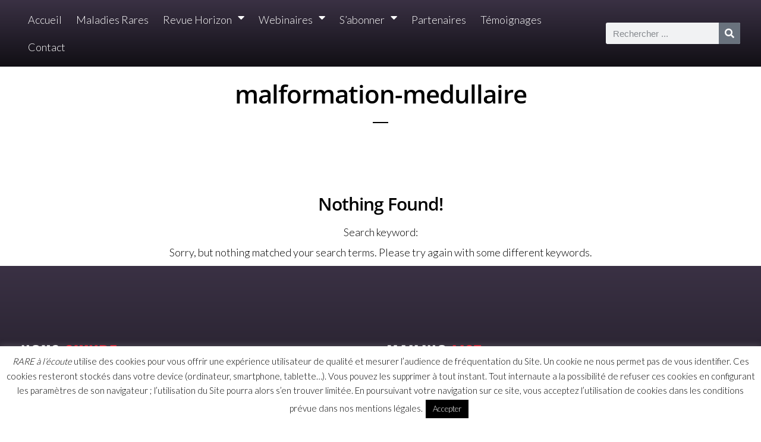

--- FILE ---
content_type: text/css
request_url: https://rarealecoute.com/wp-content/themes/sonaar-child/style.css?ver=6.9
body_size: 390
content:
/**
 * Theme Name:  Sonaar Child Theme - Ultimate Creative Music WP Theme
 * Theme URI:   https://sonaar.io/
 * Description: Sonaar is a complete solution for everybody in the music industry.
 *
 * Author:      Sonaar
 * Author URI:  https://sonaar.io
 *
 * Version:     1.0
 * Template:    sonaar
 * Text Domain: sonaar-child
 *
 * License:     GNU General Public License v2 or later
 * License URI: http://www.gnu.org/licenses/gpl-2.0.html
 *
 */


/* =Theme customization starts here
-------------------------------------------------------------- */

.is-form-style.is-form-style-3 input.is-search-input {
    border-right: 0!important;
    border-radius: 10px 0px 0px 10px;
    background: transparent;
	color: #bfbfbf !important;
}

.is-form-style input.is-search-input {
    padding: 9px 16px!important;
    font-size: 14px!important;
    line-height: 1;
    border-radius: 0;
    border: solid 1px #ccc0;
    font-family: "Open Sans", Sans-serif !important;
}

--- FILE ---
content_type: text/css
request_url: https://rarealecoute.com/wp-content/uploads/elementor/css/post-13894.css?ver=1764864742
body_size: 1007
content:
.elementor-13894 .elementor-element.elementor-element-1236616:not(.elementor-motion-effects-element-type-background), .elementor-13894 .elementor-element.elementor-element-1236616 > .elementor-motion-effects-container > .elementor-motion-effects-layer{background-color:transparent;background-image:linear-gradient(180deg, #3A3144 0%, #110F15 100%);}.elementor-13894 .elementor-element.elementor-element-1236616{transition:background 0.3s, border 0.3s, border-radius 0.3s, box-shadow 0.3s;}.elementor-13894 .elementor-element.elementor-element-1236616 > .elementor-background-overlay{transition:background 0.3s, border-radius 0.3s, opacity 0.3s;}.elementor-bc-flex-widget .elementor-13894 .elementor-element.elementor-element-6b1b96e.elementor-column .elementor-widget-wrap{align-items:center;}.elementor-13894 .elementor-element.elementor-element-6b1b96e.elementor-column.elementor-element[data-element_type="column"] > .elementor-widget-wrap.elementor-element-populated{align-content:center;align-items:center;}.elementor-13894 .elementor-element.elementor-element-6b1b96e > .elementor-widget-wrap > .elementor-widget:not(.elementor-widget__width-auto):not(.elementor-widget__width-initial):not(:last-child):not(.elementor-absolute){margin-bottom:10px;}.elementor-13894 .elementor-element.elementor-element-24bb13c .elementor-menu-toggle{margin-right:auto;}.elementor-13894 .elementor-element.elementor-element-24bb13c .elementor-nav-menu--main .elementor-item{color:var( --e-global-color-1692b3ad );fill:var( --e-global-color-1692b3ad );padding-left:12px;padding-right:12px;}.elementor-13894 .elementor-element.elementor-element-24bb13c .elementor-nav-menu--main:not(.e--pointer-framed) .elementor-item:before,
					.elementor-13894 .elementor-element.elementor-element-24bb13c .elementor-nav-menu--main:not(.e--pointer-framed) .elementor-item:after{background-color:var( --e-global-color-15773979 );}.elementor-13894 .elementor-element.elementor-element-24bb13c .e--pointer-framed .elementor-item:before,
					.elementor-13894 .elementor-element.elementor-element-24bb13c .e--pointer-framed .elementor-item:after{border-color:var( --e-global-color-15773979 );}.elementor-13894 .elementor-element.elementor-element-24bb13c{--e-nav-menu-horizontal-menu-item-margin:calc( 0px / 2 );}.elementor-13894 .elementor-element.elementor-element-24bb13c .elementor-nav-menu--main:not(.elementor-nav-menu--layout-horizontal) .elementor-nav-menu > li:not(:last-child){margin-bottom:0px;}.elementor-13894 .elementor-element.elementor-element-24bb13c .elementor-nav-menu--dropdown a, .elementor-13894 .elementor-element.elementor-element-24bb13c .elementor-menu-toggle{color:var( --e-global-color-4c306bff );fill:var( --e-global-color-4c306bff );}.elementor-13894 .elementor-element.elementor-element-24bb13c .elementor-nav-menu--dropdown a:hover,
					.elementor-13894 .elementor-element.elementor-element-24bb13c .elementor-nav-menu--dropdown a:focus,
					.elementor-13894 .elementor-element.elementor-element-24bb13c .elementor-nav-menu--dropdown a.elementor-item-active,
					.elementor-13894 .elementor-element.elementor-element-24bb13c .elementor-nav-menu--dropdown a.highlighted,
					.elementor-13894 .elementor-element.elementor-element-24bb13c .elementor-menu-toggle:hover,
					.elementor-13894 .elementor-element.elementor-element-24bb13c .elementor-menu-toggle:focus{color:var( --e-global-color-1692b3ad );}.elementor-13894 .elementor-element.elementor-element-24bb13c .elementor-nav-menu--dropdown a:hover,
					.elementor-13894 .elementor-element.elementor-element-24bb13c .elementor-nav-menu--dropdown a:focus,
					.elementor-13894 .elementor-element.elementor-element-24bb13c .elementor-nav-menu--dropdown a.elementor-item-active,
					.elementor-13894 .elementor-element.elementor-element-24bb13c .elementor-nav-menu--dropdown a.highlighted{background-color:var( --e-global-color-9acba5 );}.elementor-13894 .elementor-element.elementor-element-24bb13c .elementor-nav-menu--dropdown a.elementor-item-active{color:var( --e-global-color-1692b3ad );background-color:var( --e-global-color-15773979 );}.elementor-13894 .elementor-element.elementor-element-24bb13c div.elementor-menu-toggle{color:var( --e-global-color-1692b3ad );}.elementor-13894 .elementor-element.elementor-element-24bb13c div.elementor-menu-toggle svg{fill:var( --e-global-color-1692b3ad );}.elementor-13894 .elementor-element.elementor-element-24bb13c div.elementor-menu-toggle:hover, .elementor-13894 .elementor-element.elementor-element-24bb13c div.elementor-menu-toggle:focus{color:var( --e-global-color-15773979 );}.elementor-13894 .elementor-element.elementor-element-24bb13c div.elementor-menu-toggle:hover svg, .elementor-13894 .elementor-element.elementor-element-24bb13c div.elementor-menu-toggle:focus svg{fill:var( --e-global-color-15773979 );}.elementor-bc-flex-widget .elementor-13894 .elementor-element.elementor-element-07d67ff.elementor-column .elementor-widget-wrap{align-items:center;}.elementor-13894 .elementor-element.elementor-element-07d67ff.elementor-column.elementor-element[data-element_type="column"] > .elementor-widget-wrap.elementor-element-populated{align-content:center;align-items:center;}.elementor-13894 .elementor-element.elementor-element-67f3c6d .elementor-search-form__container{min-height:36px;}.elementor-13894 .elementor-element.elementor-element-67f3c6d .elementor-search-form__submit{min-width:36px;}body:not(.rtl) .elementor-13894 .elementor-element.elementor-element-67f3c6d .elementor-search-form__icon{padding-left:calc(36px / 3);}body.rtl .elementor-13894 .elementor-element.elementor-element-67f3c6d .elementor-search-form__icon{padding-right:calc(36px / 3);}.elementor-13894 .elementor-element.elementor-element-67f3c6d .elementor-search-form__input, .elementor-13894 .elementor-element.elementor-element-67f3c6d.elementor-search-form--button-type-text .elementor-search-form__submit{padding-left:calc(36px / 3);padding-right:calc(36px / 3);}.elementor-13894 .elementor-element.elementor-element-67f3c6d:not(.elementor-search-form--skin-full_screen) .elementor-search-form__container{border-radius:3px;}.elementor-13894 .elementor-element.elementor-element-67f3c6d.elementor-search-form--skin-full_screen input[type="search"].elementor-search-form__input{border-radius:3px;}.elementor-theme-builder-content-area{height:400px;}.elementor-location-header:before, .elementor-location-footer:before{content:"";display:table;clear:both;}@media(min-width:768px){.elementor-13894 .elementor-element.elementor-element-6b1b96e{width:80%;}.elementor-13894 .elementor-element.elementor-element-07d67ff{width:20%;}}@media(max-width:767px){.elementor-13894 .elementor-element.elementor-element-1236616{margin-top:0px;margin-bottom:0px;padding:0px 0px 0px 0px;z-index:1;}.elementor-13894 .elementor-element.elementor-element-24bb13c{z-index:99;--nav-menu-icon-size:30px;}}

--- FILE ---
content_type: text/css
request_url: https://rarealecoute.com/wp-content/uploads/elementor/css/post-6019.css?ver=1764864742
body_size: 1431
content:
.elementor-6019 .elementor-element.elementor-element-9f375da:not(.elementor-motion-effects-element-type-background), .elementor-6019 .elementor-element.elementor-element-9f375da > .elementor-motion-effects-container > .elementor-motion-effects-layer{background-color:transparent;background-image:linear-gradient(180deg, #3A3144 0%, #110F15 100%);}.elementor-6019 .elementor-element.elementor-element-9f375da{transition:background 0.3s, border 0.3s, border-radius 0.3s, box-shadow 0.3s;color:#ffffff;margin-top:0px;margin-bottom:0px;padding:120px 0px 110px 0px;}.elementor-6019 .elementor-element.elementor-element-9f375da > .elementor-background-overlay{transition:background 0.3s, border-radius 0.3s, opacity 0.3s;}.elementor-6019 .elementor-element.elementor-element-9f375da .elementor-heading-title{color:#ffffff;}.elementor-6019 .elementor-element.elementor-element-9f375da a{color:#ffffff;}.elementor-6019 .elementor-element.elementor-element-9f375da a:hover{color:#7bd8b4;}.elementor-bc-flex-widget .elementor-6019 .elementor-element.elementor-element-eac2fc7.elementor-column .elementor-widget-wrap{align-items:flex-start;}.elementor-6019 .elementor-element.elementor-element-eac2fc7.elementor-column.elementor-element[data-element_type="column"] > .elementor-widget-wrap.elementor-element-populated{align-content:flex-start;align-items:flex-start;}.elementor-6019 .elementor-element.elementor-element-dd98c55{margin-top:0px;margin-bottom:0px;}.elementor-6019 .elementor-element.elementor-element-981fe0b > .elementor-widget-wrap > .elementor-widget:not(.elementor-widget__width-auto):not(.elementor-widget__width-initial):not(:last-child):not(.elementor-absolute){margin-bottom:0px;}.elementor-6019 .elementor-element.elementor-element-981fe0b > .elementor-element-populated{padding:0px 0px 0px 0px;}.elementor-6019 .elementor-element.elementor-element-0eb0aa9 > .elementor-widget-container{margin:0px 0px 10px 0px;}.elementor-6019 .elementor-element.elementor-element-0eb0aa9 .elementor-heading-title{font-family:"Oswald", Sans-serif;font-size:28px;font-weight:bold;text-transform:uppercase;line-height:1em;letter-spacing:1px;color:#FF1C2E;}.elementor-6019 .elementor-element.elementor-element-d2287c8{--divider-border-style:solid;--divider-color:#F9F9F9;--divider-border-width:5px;}.elementor-6019 .elementor-element.elementor-element-d2287c8 > .elementor-widget-container{margin:0px 0px 20px 0px;}.elementor-6019 .elementor-element.elementor-element-d2287c8 .elementor-divider-separator{width:35px;}.elementor-6019 .elementor-element.elementor-element-d2287c8 .elementor-divider{padding-block-start:3px;padding-block-end:3px;}.elementor-6019 .elementor-element.elementor-element-cc55785 .elementor-icon-list-items:not(.elementor-inline-items) .elementor-icon-list-item:not(:last-child){padding-block-end:calc(13px/2);}.elementor-6019 .elementor-element.elementor-element-cc55785 .elementor-icon-list-items:not(.elementor-inline-items) .elementor-icon-list-item:not(:first-child){margin-block-start:calc(13px/2);}.elementor-6019 .elementor-element.elementor-element-cc55785 .elementor-icon-list-items.elementor-inline-items .elementor-icon-list-item{margin-inline:calc(13px/2);}.elementor-6019 .elementor-element.elementor-element-cc55785 .elementor-icon-list-items.elementor-inline-items{margin-inline:calc(-13px/2);}.elementor-6019 .elementor-element.elementor-element-cc55785 .elementor-icon-list-items.elementor-inline-items .elementor-icon-list-item:after{inset-inline-end:calc(-13px/2);}.elementor-6019 .elementor-element.elementor-element-cc55785 .elementor-icon-list-icon i{color:#FFFFFF;transition:color 0.3s;}.elementor-6019 .elementor-element.elementor-element-cc55785 .elementor-icon-list-icon svg{fill:#FFFFFF;transition:fill 0.3s;}.elementor-6019 .elementor-element.elementor-element-cc55785{--e-icon-list-icon-size:26px;--icon-vertical-offset:0px;}.elementor-6019 .elementor-element.elementor-element-cc55785 .elementor-icon-list-text{transition:color 0.3s;}.elementor-bc-flex-widget .elementor-6019 .elementor-element.elementor-element-5905ec0.elementor-column .elementor-widget-wrap{align-items:flex-start;}.elementor-6019 .elementor-element.elementor-element-5905ec0.elementor-column.elementor-element[data-element_type="column"] > .elementor-widget-wrap.elementor-element-populated{align-content:flex-start;align-items:flex-start;}.elementor-6019 .elementor-element.elementor-element-5905ec0 > .elementor-widget-wrap > .elementor-widget:not(.elementor-widget__width-auto):not(.elementor-widget__width-initial):not(:last-child):not(.elementor-absolute){margin-bottom:0px;}.elementor-6019 .elementor-element.elementor-element-05606d0 > .elementor-widget-container{margin:0px 0px 10px 0px;}.elementor-6019 .elementor-element.elementor-element-05606d0 .elementor-heading-title{font-family:"Oswald", Sans-serif;font-size:28px;font-weight:bold;text-transform:uppercase;line-height:1em;letter-spacing:1px;color:#FF1C2E;}.elementor-6019 .elementor-element.elementor-element-02920fe{--divider-border-style:solid;--divider-color:#F9F9F9;--divider-border-width:5px;}.elementor-6019 .elementor-element.elementor-element-02920fe > .elementor-widget-container{margin:0px 0px 20px 0px;}.elementor-6019 .elementor-element.elementor-element-02920fe .elementor-divider-separator{width:35px;}.elementor-6019 .elementor-element.elementor-element-02920fe .elementor-divider{padding-block-start:3px;padding-block-end:3px;}.elementor-6019 .elementor-element.elementor-element-e927022 > .elementor-widget-container{margin:-14px 0px 0px 0px;}.elementor-6019 .elementor-element.elementor-element-e927022{font-family:"Open Sans", Sans-serif;font-size:18px;font-weight:normal;line-height:1.8em;color:#F9F9F9;}.elementor-6019 .elementor-element.elementor-element-8d3fcdd > .elementor-widget-container{margin:0px 0px 0px 0px;}.elementor-6019 .elementor-element.elementor-element-8d3fcdd .sr-mailchimp-input{background:#DDDDDD;padding:10px 25px 10px 25px;border-radius:6px 6px 6px 6px;color:#110F15;font-size:21px;text-transform:none;}.elementor-6019 .elementor-element.elementor-element-8d3fcdd .sr-field-group{width:100%;margin:0px 0px 0px 0px;}.elementor-6019 .elementor-element.elementor-element-8d3fcdd .sr-mailchimp-wrap ::-webkit-input-placeholder{color:#3A3144;}.elementor-6019 .elementor-element.elementor-element-8d3fcdd .sr-mailchimp-wrap ::-moz-placeholder{color:#3A3144;}.elementor-6019 .elementor-element.elementor-element-8d3fcdd .sr-mailchimp-wrap ::-ms-input-placeholder{color:#3A3144;}.elementor-6019 .elementor-element.elementor-element-8d3fcdd .sr-mailchimp-submit-btn{max-width:150px;}.elementor-6019 .elementor-element.elementor-element-8d3fcdd .sr-mailchimp-subscribe{padding:12px 30px 12px 30px;margin:0px 0px 0px 4px;font-family:"Open Sans", Sans-serif;font-size:14px;font-weight:600;letter-spacing:1px;color:#ffffff;background:#3A3144;border-radius:6px;}.elementor-6019 .elementor-element.elementor-element-8d3fcdd .sr-mailchimp-subscribe:hover{color:#ffffff;background:#FF1C2E;}.elementor-6019 .elementor-element.elementor-element-8d3fcdd .sr-mailchimp-message{color:#FF6851;font-weight:600;margin:12px 0px 0px 0px;}.elementor-6019 .elementor-element.elementor-element-8339fc0:not(.elementor-motion-effects-element-type-background), .elementor-6019 .elementor-element.elementor-element-8339fc0 > .elementor-motion-effects-container > .elementor-motion-effects-layer{background-color:#110F15;}.elementor-6019 .elementor-element.elementor-element-8339fc0{transition:background 0.3s, border 0.3s, border-radius 0.3s, box-shadow 0.3s;margin-top:0px;margin-bottom:0px;padding:25px 0px 25px 0px;}.elementor-6019 .elementor-element.elementor-element-8339fc0 > .elementor-background-overlay{transition:background 0.3s, border-radius 0.3s, opacity 0.3s;}.elementor-6019 .elementor-element.elementor-element-8339fc0 a:hover{color:#FF1C2E;}.elementor-bc-flex-widget .elementor-6019 .elementor-element.elementor-element-a70b0b8.elementor-column .elementor-widget-wrap{align-items:center;}.elementor-6019 .elementor-element.elementor-element-a70b0b8.elementor-column.elementor-element[data-element_type="column"] > .elementor-widget-wrap.elementor-element-populated{align-content:center;align-items:center;}.elementor-6019 .elementor-element.elementor-element-a70b0b8.elementor-column > .elementor-widget-wrap{justify-content:center;}.elementor-6019 .elementor-element.elementor-element-12702f9{width:auto;max-width:auto;}.elementor-6019 .elementor-element.elementor-element-12702f9 > .elementor-widget-container{margin:0px 5px 0px 5px;}.elementor-6019 .elementor-element.elementor-element-12702f9 .elementor-heading-title{font-family:"Open Sans", Sans-serif;font-size:12px;font-weight:400;text-transform:uppercase;letter-spacing:1.5px;color:#DDDDDD;}.elementor-6019 .elementor-element.elementor-element-1993d71{width:auto;max-width:auto;}.elementor-6019 .elementor-element.elementor-element-1993d71 > .elementor-widget-container{margin:0px 5px 0px 5px;}.elementor-6019 .elementor-element.elementor-element-1993d71 .elementor-heading-title{font-family:"Open Sans", Sans-serif;font-size:11px;font-weight:600;text-transform:uppercase;text-decoration:underline;color:#DDDDDD;}.elementor-6019 .elementor-element.elementor-element-8200f0c{width:auto;max-width:auto;}.elementor-6019 .elementor-element.elementor-element-8200f0c > .elementor-widget-container{margin:0px 5px 0px 5px;}.elementor-6019 .elementor-element.elementor-element-8200f0c .elementor-heading-title{font-family:"Open Sans", Sans-serif;font-size:11px;font-weight:600;text-transform:uppercase;text-decoration:underline;color:#DDDDDD;}@media(max-width:1024px) and (min-width:768px){.elementor-6019 .elementor-element.elementor-element-eac2fc7{width:100%;}.elementor-6019 .elementor-element.elementor-element-5905ec0{width:100%;}}@media(max-width:1024px){.elementor-6019 .elementor-element.elementor-element-9f375da{padding:50px 15px 50px 15px;}.elementor-6019 .elementor-element.elementor-element-8d3fcdd .sr-mailchimp-subscribe{margin:0px 0px 0px 10px;}}@media(max-width:767px){.elementor-6019 .elementor-element.elementor-element-9f375da{padding:35px 15px 15px 15px;}.elementor-6019 .elementor-element.elementor-element-e927022{font-size:16px;}.elementor-6019 .elementor-element.elementor-element-8d3fcdd > .elementor-widget-container{margin:-39px 0px 0px 0px;}.elementor-6019 .elementor-element.elementor-element-8d3fcdd .sr-mailchimp-wrap{margin:40px 0px 40px 0px;}.elementor-6019 .elementor-element.elementor-element-8d3fcdd .sr-mailchimp-submit-btn{max-width:100%;}.elementor-6019 .elementor-element.elementor-element-8d3fcdd .sr-mailchimp-subscribe{margin:24px 0px 0px 0px;}.elementor-6019 .elementor-element.elementor-element-12702f9 > .elementor-widget-container{margin:0px 0px 20px 0px;}.elementor-6019 .elementor-element.elementor-element-12702f9{text-align:center;}.elementor-6019 .elementor-element.elementor-element-12702f9 .elementor-heading-title{line-height:1.3em;}.elementor-6019 .elementor-element.elementor-element-1993d71 .elementor-heading-title{line-height:1.3em;}.elementor-6019 .elementor-element.elementor-element-8200f0c .elementor-heading-title{line-height:1.3em;}}